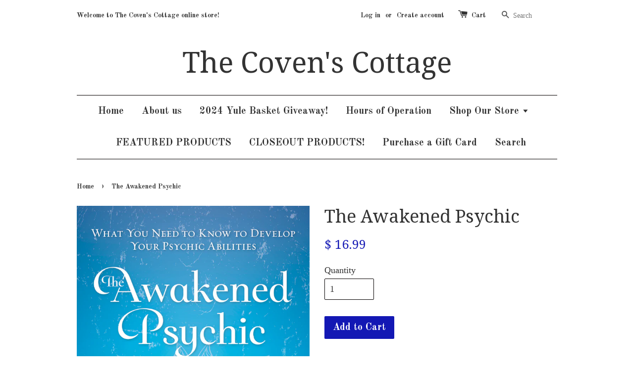

--- FILE ---
content_type: text/html; charset=utf-8
request_url: https://thecovenscottage.com/products/the-awakened-psychic
body_size: 15829
content:
<!doctype html>
<!--[if lt IE 7]><html class="no-js lt-ie9 lt-ie8 lt-ie7" lang="en"> <![endif]-->
<!--[if IE 7]><html class="no-js lt-ie9 lt-ie8" lang="en"> <![endif]-->
<!--[if IE 8]><html class="no-js lt-ie9" lang="en"> <![endif]-->
<!--[if IE 9 ]><html class="ie9 no-js"> <![endif]-->
<!--[if (gt IE 9)|!(IE)]><!--> <html class="no-js"> <!--<![endif]-->
<head>

  <!-- Basic page needs ================================================== -->
  <meta charset="utf-8">
  <meta http-equiv="X-UA-Compatible" content="IE=edge,chrome=1">

  

  <!-- Title and description ================================================== -->
  <title>
  The Awakened Psychic &ndash; The Coven&#39;s Cottage
  </title>

  
  <meta name="description" content="WHAT YOU NEED TO KNOW TO DEVELOP YOUR PSYCHIC ABILITIESThe Awakened Psychic is a guide to developing your inner psychic and tuning in to your intuitive wisdom. With hands-on exercises and stories from the author’s practice, this book is all about lifting the veil between the worlds, seeing into the future, and connecti">
  

  <!-- Social meta ================================================== -->
  

  <meta property="og:type" content="product">
  <meta property="og:title" content="The Awakened Psychic">
  <meta property="og:url" content="https://thecovenscottage.com/products/the-awakened-psychic">
  
  <meta property="og:image" content="http://thecovenscottage.com/cdn/shop/files/9780738749013_grande.jpg?v=1698939067">
  <meta property="og:image:secure_url" content="https://thecovenscottage.com/cdn/shop/files/9780738749013_grande.jpg?v=1698939067">
  
  <meta property="og:price:amount" content="16.99">
  <meta property="og:price:currency" content="USD">



  <meta property="og:description" content="WHAT YOU NEED TO KNOW TO DEVELOP YOUR PSYCHIC ABILITIESThe Awakened Psychic is a guide to developing your inner psychic and tuning in to your intuitive wisdom. With hands-on exercises and stories from the author’s practice, this book is all about lifting the veil between the worlds, seeing into the future, and connecti">


<meta property="og:site_name" content="The Coven&#39;s Cottage">



  <meta name="twitter:card" content="summary">




  <meta name="twitter:title" content="The Awakened Psychic">
  <meta name="twitter:description" content="WHAT YOU NEED TO KNOW TO DEVELOP YOUR PSYCHIC ABILITIESThe Awakened Psychic is a guide to developing your inner psychic and tuning in to your intuitive wisdom. With hands-on exercises and stories from">
  <meta name="twitter:image" content="https://thecovenscottage.com/cdn/shop/files/9780738749013_large.jpg?v=1698939067">
  <meta name="twitter:image:width" content="480">
  <meta name="twitter:image:height" content="480">



  <!-- Helpers ================================================== -->
  <link rel="canonical" href="https://thecovenscottage.com/products/the-awakened-psychic">
  <meta name="viewport" content="width=device-width,initial-scale=1">
  <meta name="theme-color" content="#1318b4">

  <!-- CSS ================================================== -->
  <link href="//thecovenscottage.com/cdn/shop/t/1/assets/timber.scss.css?v=30591289441546161491699109710" rel="stylesheet" type="text/css" media="all" />
  <link href="//thecovenscottage.com/cdn/shop/t/1/assets/theme.scss.css?v=139437464974419845701699109710" rel="stylesheet" type="text/css" media="all" />

  

  
    
    
    <link href="//fonts.googleapis.com/css?family=Droid+Serif:400" rel="stylesheet" type="text/css" media="all" />
  


  
    
    
    <link href="//fonts.googleapis.com/css?family=Old+Standard+TT:700" rel="stylesheet" type="text/css" media="all" />
  



  <!-- Header hook for plugins ================================================== -->
  <script>window.performance && window.performance.mark && window.performance.mark('shopify.content_for_header.start');</script><meta id="shopify-digital-wallet" name="shopify-digital-wallet" content="/11662634/digital_wallets/dialog">
<meta name="shopify-checkout-api-token" content="4988528127e26c6c17d773f1c85441cb">
<meta id="in-context-paypal-metadata" data-shop-id="11662634" data-venmo-supported="false" data-environment="production" data-locale="en_US" data-paypal-v4="true" data-currency="USD">
<link rel="alternate" type="application/json+oembed" href="https://thecovenscottage.com/products/the-awakened-psychic.oembed">
<script async="async" src="/checkouts/internal/preloads.js?locale=en-US"></script>
<link rel="preconnect" href="https://shop.app" crossorigin="anonymous">
<script async="async" src="https://shop.app/checkouts/internal/preloads.js?locale=en-US&shop_id=11662634" crossorigin="anonymous"></script>
<script id="apple-pay-shop-capabilities" type="application/json">{"shopId":11662634,"countryCode":"US","currencyCode":"USD","merchantCapabilities":["supports3DS"],"merchantId":"gid:\/\/shopify\/Shop\/11662634","merchantName":"The Coven's Cottage","requiredBillingContactFields":["postalAddress","email"],"requiredShippingContactFields":["postalAddress","email"],"shippingType":"shipping","supportedNetworks":["visa","masterCard","amex","discover","elo","jcb"],"total":{"type":"pending","label":"The Coven's Cottage","amount":"1.00"},"shopifyPaymentsEnabled":true,"supportsSubscriptions":true}</script>
<script id="shopify-features" type="application/json">{"accessToken":"4988528127e26c6c17d773f1c85441cb","betas":["rich-media-storefront-analytics"],"domain":"thecovenscottage.com","predictiveSearch":true,"shopId":11662634,"locale":"en"}</script>
<script>var Shopify = Shopify || {};
Shopify.shop = "thecovenscottage.myshopify.com";
Shopify.locale = "en";
Shopify.currency = {"active":"USD","rate":"1.0"};
Shopify.country = "US";
Shopify.theme = {"name":"launchpad-star","id":86270401,"schema_name":null,"schema_version":null,"theme_store_id":null,"role":"main"};
Shopify.theme.handle = "null";
Shopify.theme.style = {"id":null,"handle":null};
Shopify.cdnHost = "thecovenscottage.com/cdn";
Shopify.routes = Shopify.routes || {};
Shopify.routes.root = "/";</script>
<script type="module">!function(o){(o.Shopify=o.Shopify||{}).modules=!0}(window);</script>
<script>!function(o){function n(){var o=[];function n(){o.push(Array.prototype.slice.apply(arguments))}return n.q=o,n}var t=o.Shopify=o.Shopify||{};t.loadFeatures=n(),t.autoloadFeatures=n()}(window);</script>
<script>
  window.ShopifyPay = window.ShopifyPay || {};
  window.ShopifyPay.apiHost = "shop.app\/pay";
  window.ShopifyPay.redirectState = null;
</script>
<script id="shop-js-analytics" type="application/json">{"pageType":"product"}</script>
<script defer="defer" async type="module" src="//thecovenscottage.com/cdn/shopifycloud/shop-js/modules/v2/client.init-shop-cart-sync_IZsNAliE.en.esm.js"></script>
<script defer="defer" async type="module" src="//thecovenscottage.com/cdn/shopifycloud/shop-js/modules/v2/chunk.common_0OUaOowp.esm.js"></script>
<script type="module">
  await import("//thecovenscottage.com/cdn/shopifycloud/shop-js/modules/v2/client.init-shop-cart-sync_IZsNAliE.en.esm.js");
await import("//thecovenscottage.com/cdn/shopifycloud/shop-js/modules/v2/chunk.common_0OUaOowp.esm.js");

  window.Shopify.SignInWithShop?.initShopCartSync?.({"fedCMEnabled":true,"windoidEnabled":true});

</script>
<script>
  window.Shopify = window.Shopify || {};
  if (!window.Shopify.featureAssets) window.Shopify.featureAssets = {};
  window.Shopify.featureAssets['shop-js'] = {"shop-cart-sync":["modules/v2/client.shop-cart-sync_DLOhI_0X.en.esm.js","modules/v2/chunk.common_0OUaOowp.esm.js"],"init-fed-cm":["modules/v2/client.init-fed-cm_C6YtU0w6.en.esm.js","modules/v2/chunk.common_0OUaOowp.esm.js"],"shop-button":["modules/v2/client.shop-button_BCMx7GTG.en.esm.js","modules/v2/chunk.common_0OUaOowp.esm.js"],"shop-cash-offers":["modules/v2/client.shop-cash-offers_BT26qb5j.en.esm.js","modules/v2/chunk.common_0OUaOowp.esm.js","modules/v2/chunk.modal_CGo_dVj3.esm.js"],"init-windoid":["modules/v2/client.init-windoid_B9PkRMql.en.esm.js","modules/v2/chunk.common_0OUaOowp.esm.js"],"init-shop-email-lookup-coordinator":["modules/v2/client.init-shop-email-lookup-coordinator_DZkqjsbU.en.esm.js","modules/v2/chunk.common_0OUaOowp.esm.js"],"shop-toast-manager":["modules/v2/client.shop-toast-manager_Di2EnuM7.en.esm.js","modules/v2/chunk.common_0OUaOowp.esm.js"],"shop-login-button":["modules/v2/client.shop-login-button_BtqW_SIO.en.esm.js","modules/v2/chunk.common_0OUaOowp.esm.js","modules/v2/chunk.modal_CGo_dVj3.esm.js"],"avatar":["modules/v2/client.avatar_BTnouDA3.en.esm.js"],"pay-button":["modules/v2/client.pay-button_CWa-C9R1.en.esm.js","modules/v2/chunk.common_0OUaOowp.esm.js"],"init-shop-cart-sync":["modules/v2/client.init-shop-cart-sync_IZsNAliE.en.esm.js","modules/v2/chunk.common_0OUaOowp.esm.js"],"init-customer-accounts":["modules/v2/client.init-customer-accounts_DenGwJTU.en.esm.js","modules/v2/client.shop-login-button_BtqW_SIO.en.esm.js","modules/v2/chunk.common_0OUaOowp.esm.js","modules/v2/chunk.modal_CGo_dVj3.esm.js"],"init-shop-for-new-customer-accounts":["modules/v2/client.init-shop-for-new-customer-accounts_JdHXxpS9.en.esm.js","modules/v2/client.shop-login-button_BtqW_SIO.en.esm.js","modules/v2/chunk.common_0OUaOowp.esm.js","modules/v2/chunk.modal_CGo_dVj3.esm.js"],"init-customer-accounts-sign-up":["modules/v2/client.init-customer-accounts-sign-up_D6__K_p8.en.esm.js","modules/v2/client.shop-login-button_BtqW_SIO.en.esm.js","modules/v2/chunk.common_0OUaOowp.esm.js","modules/v2/chunk.modal_CGo_dVj3.esm.js"],"checkout-modal":["modules/v2/client.checkout-modal_C_ZQDY6s.en.esm.js","modules/v2/chunk.common_0OUaOowp.esm.js","modules/v2/chunk.modal_CGo_dVj3.esm.js"],"shop-follow-button":["modules/v2/client.shop-follow-button_XetIsj8l.en.esm.js","modules/v2/chunk.common_0OUaOowp.esm.js","modules/v2/chunk.modal_CGo_dVj3.esm.js"],"lead-capture":["modules/v2/client.lead-capture_DvA72MRN.en.esm.js","modules/v2/chunk.common_0OUaOowp.esm.js","modules/v2/chunk.modal_CGo_dVj3.esm.js"],"shop-login":["modules/v2/client.shop-login_ClXNxyh6.en.esm.js","modules/v2/chunk.common_0OUaOowp.esm.js","modules/v2/chunk.modal_CGo_dVj3.esm.js"],"payment-terms":["modules/v2/client.payment-terms_CNlwjfZz.en.esm.js","modules/v2/chunk.common_0OUaOowp.esm.js","modules/v2/chunk.modal_CGo_dVj3.esm.js"]};
</script>
<script id="__st">var __st={"a":11662634,"offset":-18000,"reqid":"ffa39755-17fa-4284-bec1-9b7fc3456729-1768470424","pageurl":"thecovenscottage.com\/products\/the-awakened-psychic","u":"6ad203f97457","p":"product","rtyp":"product","rid":6942011850870};</script>
<script>window.ShopifyPaypalV4VisibilityTracking = true;</script>
<script id="captcha-bootstrap">!function(){'use strict';const t='contact',e='account',n='new_comment',o=[[t,t],['blogs',n],['comments',n],[t,'customer']],c=[[e,'customer_login'],[e,'guest_login'],[e,'recover_customer_password'],[e,'create_customer']],r=t=>t.map((([t,e])=>`form[action*='/${t}']:not([data-nocaptcha='true']) input[name='form_type'][value='${e}']`)).join(','),a=t=>()=>t?[...document.querySelectorAll(t)].map((t=>t.form)):[];function s(){const t=[...o],e=r(t);return a(e)}const i='password',u='form_key',d=['recaptcha-v3-token','g-recaptcha-response','h-captcha-response',i],f=()=>{try{return window.sessionStorage}catch{return}},m='__shopify_v',_=t=>t.elements[u];function p(t,e,n=!1){try{const o=window.sessionStorage,c=JSON.parse(o.getItem(e)),{data:r}=function(t){const{data:e,action:n}=t;return t[m]||n?{data:e,action:n}:{data:t,action:n}}(c);for(const[e,n]of Object.entries(r))t.elements[e]&&(t.elements[e].value=n);n&&o.removeItem(e)}catch(o){console.error('form repopulation failed',{error:o})}}const l='form_type',E='cptcha';function T(t){t.dataset[E]=!0}const w=window,h=w.document,L='Shopify',v='ce_forms',y='captcha';let A=!1;((t,e)=>{const n=(g='f06e6c50-85a8-45c8-87d0-21a2b65856fe',I='https://cdn.shopify.com/shopifycloud/storefront-forms-hcaptcha/ce_storefront_forms_captcha_hcaptcha.v1.5.2.iife.js',D={infoText:'Protected by hCaptcha',privacyText:'Privacy',termsText:'Terms'},(t,e,n)=>{const o=w[L][v],c=o.bindForm;if(c)return c(t,g,e,D).then(n);var r;o.q.push([[t,g,e,D],n]),r=I,A||(h.body.append(Object.assign(h.createElement('script'),{id:'captcha-provider',async:!0,src:r})),A=!0)});var g,I,D;w[L]=w[L]||{},w[L][v]=w[L][v]||{},w[L][v].q=[],w[L][y]=w[L][y]||{},w[L][y].protect=function(t,e){n(t,void 0,e),T(t)},Object.freeze(w[L][y]),function(t,e,n,w,h,L){const[v,y,A,g]=function(t,e,n){const i=e?o:[],u=t?c:[],d=[...i,...u],f=r(d),m=r(i),_=r(d.filter((([t,e])=>n.includes(e))));return[a(f),a(m),a(_),s()]}(w,h,L),I=t=>{const e=t.target;return e instanceof HTMLFormElement?e:e&&e.form},D=t=>v().includes(t);t.addEventListener('submit',(t=>{const e=I(t);if(!e)return;const n=D(e)&&!e.dataset.hcaptchaBound&&!e.dataset.recaptchaBound,o=_(e),c=g().includes(e)&&(!o||!o.value);(n||c)&&t.preventDefault(),c&&!n&&(function(t){try{if(!f())return;!function(t){const e=f();if(!e)return;const n=_(t);if(!n)return;const o=n.value;o&&e.removeItem(o)}(t);const e=Array.from(Array(32),(()=>Math.random().toString(36)[2])).join('');!function(t,e){_(t)||t.append(Object.assign(document.createElement('input'),{type:'hidden',name:u})),t.elements[u].value=e}(t,e),function(t,e){const n=f();if(!n)return;const o=[...t.querySelectorAll(`input[type='${i}']`)].map((({name:t})=>t)),c=[...d,...o],r={};for(const[a,s]of new FormData(t).entries())c.includes(a)||(r[a]=s);n.setItem(e,JSON.stringify({[m]:1,action:t.action,data:r}))}(t,e)}catch(e){console.error('failed to persist form',e)}}(e),e.submit())}));const S=(t,e)=>{t&&!t.dataset[E]&&(n(t,e.some((e=>e===t))),T(t))};for(const o of['focusin','change'])t.addEventListener(o,(t=>{const e=I(t);D(e)&&S(e,y())}));const B=e.get('form_key'),M=e.get(l),P=B&&M;t.addEventListener('DOMContentLoaded',(()=>{const t=y();if(P)for(const e of t)e.elements[l].value===M&&p(e,B);[...new Set([...A(),...v().filter((t=>'true'===t.dataset.shopifyCaptcha))])].forEach((e=>S(e,t)))}))}(h,new URLSearchParams(w.location.search),n,t,e,['guest_login'])})(!0,!0)}();</script>
<script integrity="sha256-4kQ18oKyAcykRKYeNunJcIwy7WH5gtpwJnB7kiuLZ1E=" data-source-attribution="shopify.loadfeatures" defer="defer" src="//thecovenscottage.com/cdn/shopifycloud/storefront/assets/storefront/load_feature-a0a9edcb.js" crossorigin="anonymous"></script>
<script crossorigin="anonymous" defer="defer" src="//thecovenscottage.com/cdn/shopifycloud/storefront/assets/shopify_pay/storefront-65b4c6d7.js?v=20250812"></script>
<script data-source-attribution="shopify.dynamic_checkout.dynamic.init">var Shopify=Shopify||{};Shopify.PaymentButton=Shopify.PaymentButton||{isStorefrontPortableWallets:!0,init:function(){window.Shopify.PaymentButton.init=function(){};var t=document.createElement("script");t.src="https://thecovenscottage.com/cdn/shopifycloud/portable-wallets/latest/portable-wallets.en.js",t.type="module",document.head.appendChild(t)}};
</script>
<script data-source-attribution="shopify.dynamic_checkout.buyer_consent">
  function portableWalletsHideBuyerConsent(e){var t=document.getElementById("shopify-buyer-consent"),n=document.getElementById("shopify-subscription-policy-button");t&&n&&(t.classList.add("hidden"),t.setAttribute("aria-hidden","true"),n.removeEventListener("click",e))}function portableWalletsShowBuyerConsent(e){var t=document.getElementById("shopify-buyer-consent"),n=document.getElementById("shopify-subscription-policy-button");t&&n&&(t.classList.remove("hidden"),t.removeAttribute("aria-hidden"),n.addEventListener("click",e))}window.Shopify?.PaymentButton&&(window.Shopify.PaymentButton.hideBuyerConsent=portableWalletsHideBuyerConsent,window.Shopify.PaymentButton.showBuyerConsent=portableWalletsShowBuyerConsent);
</script>
<script data-source-attribution="shopify.dynamic_checkout.cart.bootstrap">document.addEventListener("DOMContentLoaded",(function(){function t(){return document.querySelector("shopify-accelerated-checkout-cart, shopify-accelerated-checkout")}if(t())Shopify.PaymentButton.init();else{new MutationObserver((function(e,n){t()&&(Shopify.PaymentButton.init(),n.disconnect())})).observe(document.body,{childList:!0,subtree:!0})}}));
</script>
<link id="shopify-accelerated-checkout-styles" rel="stylesheet" media="screen" href="https://thecovenscottage.com/cdn/shopifycloud/portable-wallets/latest/accelerated-checkout-backwards-compat.css" crossorigin="anonymous">
<style id="shopify-accelerated-checkout-cart">
        #shopify-buyer-consent {
  margin-top: 1em;
  display: inline-block;
  width: 100%;
}

#shopify-buyer-consent.hidden {
  display: none;
}

#shopify-subscription-policy-button {
  background: none;
  border: none;
  padding: 0;
  text-decoration: underline;
  font-size: inherit;
  cursor: pointer;
}

#shopify-subscription-policy-button::before {
  box-shadow: none;
}

      </style>

<script>window.performance && window.performance.mark && window.performance.mark('shopify.content_for_header.end');</script>

  

<!--[if lt IE 9]>
<script src="//cdnjs.cloudflare.com/ajax/libs/html5shiv/3.7.2/html5shiv.min.js" type="text/javascript"></script>
<script src="//thecovenscottage.com/cdn/shop/t/1/assets/respond.min.js?v=52248677837542619231455322643" type="text/javascript"></script>
<link href="//thecovenscottage.com/cdn/shop/t/1/assets/respond-proxy.html" id="respond-proxy" rel="respond-proxy" />
<link href="//thecovenscottage.com/search?q=9c65740f7068bb726669bb51c5606598" id="respond-redirect" rel="respond-redirect" />
<script src="//thecovenscottage.com/search?q=9c65740f7068bb726669bb51c5606598" type="text/javascript"></script>
<![endif]-->



  <script src="//ajax.googleapis.com/ajax/libs/jquery/1.11.0/jquery.min.js" type="text/javascript"></script>
  <script src="//thecovenscottage.com/cdn/shop/t/1/assets/modernizr.min.js?v=26620055551102246001455322642" type="text/javascript"></script>

  
  

<link href="https://monorail-edge.shopifysvc.com" rel="dns-prefetch">
<script>(function(){if ("sendBeacon" in navigator && "performance" in window) {try {var session_token_from_headers = performance.getEntriesByType('navigation')[0].serverTiming.find(x => x.name == '_s').description;} catch {var session_token_from_headers = undefined;}var session_cookie_matches = document.cookie.match(/_shopify_s=([^;]*)/);var session_token_from_cookie = session_cookie_matches && session_cookie_matches.length === 2 ? session_cookie_matches[1] : "";var session_token = session_token_from_headers || session_token_from_cookie || "";function handle_abandonment_event(e) {var entries = performance.getEntries().filter(function(entry) {return /monorail-edge.shopifysvc.com/.test(entry.name);});if (!window.abandonment_tracked && entries.length === 0) {window.abandonment_tracked = true;var currentMs = Date.now();var navigation_start = performance.timing.navigationStart;var payload = {shop_id: 11662634,url: window.location.href,navigation_start,duration: currentMs - navigation_start,session_token,page_type: "product"};window.navigator.sendBeacon("https://monorail-edge.shopifysvc.com/v1/produce", JSON.stringify({schema_id: "online_store_buyer_site_abandonment/1.1",payload: payload,metadata: {event_created_at_ms: currentMs,event_sent_at_ms: currentMs}}));}}window.addEventListener('pagehide', handle_abandonment_event);}}());</script>
<script id="web-pixels-manager-setup">(function e(e,d,r,n,o){if(void 0===o&&(o={}),!Boolean(null===(a=null===(i=window.Shopify)||void 0===i?void 0:i.analytics)||void 0===a?void 0:a.replayQueue)){var i,a;window.Shopify=window.Shopify||{};var t=window.Shopify;t.analytics=t.analytics||{};var s=t.analytics;s.replayQueue=[],s.publish=function(e,d,r){return s.replayQueue.push([e,d,r]),!0};try{self.performance.mark("wpm:start")}catch(e){}var l=function(){var e={modern:/Edge?\/(1{2}[4-9]|1[2-9]\d|[2-9]\d{2}|\d{4,})\.\d+(\.\d+|)|Firefox\/(1{2}[4-9]|1[2-9]\d|[2-9]\d{2}|\d{4,})\.\d+(\.\d+|)|Chrom(ium|e)\/(9{2}|\d{3,})\.\d+(\.\d+|)|(Maci|X1{2}).+ Version\/(15\.\d+|(1[6-9]|[2-9]\d|\d{3,})\.\d+)([,.]\d+|)( \(\w+\)|)( Mobile\/\w+|) Safari\/|Chrome.+OPR\/(9{2}|\d{3,})\.\d+\.\d+|(CPU[ +]OS|iPhone[ +]OS|CPU[ +]iPhone|CPU IPhone OS|CPU iPad OS)[ +]+(15[._]\d+|(1[6-9]|[2-9]\d|\d{3,})[._]\d+)([._]\d+|)|Android:?[ /-](13[3-9]|1[4-9]\d|[2-9]\d{2}|\d{4,})(\.\d+|)(\.\d+|)|Android.+Firefox\/(13[5-9]|1[4-9]\d|[2-9]\d{2}|\d{4,})\.\d+(\.\d+|)|Android.+Chrom(ium|e)\/(13[3-9]|1[4-9]\d|[2-9]\d{2}|\d{4,})\.\d+(\.\d+|)|SamsungBrowser\/([2-9]\d|\d{3,})\.\d+/,legacy:/Edge?\/(1[6-9]|[2-9]\d|\d{3,})\.\d+(\.\d+|)|Firefox\/(5[4-9]|[6-9]\d|\d{3,})\.\d+(\.\d+|)|Chrom(ium|e)\/(5[1-9]|[6-9]\d|\d{3,})\.\d+(\.\d+|)([\d.]+$|.*Safari\/(?![\d.]+ Edge\/[\d.]+$))|(Maci|X1{2}).+ Version\/(10\.\d+|(1[1-9]|[2-9]\d|\d{3,})\.\d+)([,.]\d+|)( \(\w+\)|)( Mobile\/\w+|) Safari\/|Chrome.+OPR\/(3[89]|[4-9]\d|\d{3,})\.\d+\.\d+|(CPU[ +]OS|iPhone[ +]OS|CPU[ +]iPhone|CPU IPhone OS|CPU iPad OS)[ +]+(10[._]\d+|(1[1-9]|[2-9]\d|\d{3,})[._]\d+)([._]\d+|)|Android:?[ /-](13[3-9]|1[4-9]\d|[2-9]\d{2}|\d{4,})(\.\d+|)(\.\d+|)|Mobile Safari.+OPR\/([89]\d|\d{3,})\.\d+\.\d+|Android.+Firefox\/(13[5-9]|1[4-9]\d|[2-9]\d{2}|\d{4,})\.\d+(\.\d+|)|Android.+Chrom(ium|e)\/(13[3-9]|1[4-9]\d|[2-9]\d{2}|\d{4,})\.\d+(\.\d+|)|Android.+(UC? ?Browser|UCWEB|U3)[ /]?(15\.([5-9]|\d{2,})|(1[6-9]|[2-9]\d|\d{3,})\.\d+)\.\d+|SamsungBrowser\/(5\.\d+|([6-9]|\d{2,})\.\d+)|Android.+MQ{2}Browser\/(14(\.(9|\d{2,})|)|(1[5-9]|[2-9]\d|\d{3,})(\.\d+|))(\.\d+|)|K[Aa][Ii]OS\/(3\.\d+|([4-9]|\d{2,})\.\d+)(\.\d+|)/},d=e.modern,r=e.legacy,n=navigator.userAgent;return n.match(d)?"modern":n.match(r)?"legacy":"unknown"}(),u="modern"===l?"modern":"legacy",c=(null!=n?n:{modern:"",legacy:""})[u],f=function(e){return[e.baseUrl,"/wpm","/b",e.hashVersion,"modern"===e.buildTarget?"m":"l",".js"].join("")}({baseUrl:d,hashVersion:r,buildTarget:u}),m=function(e){var d=e.version,r=e.bundleTarget,n=e.surface,o=e.pageUrl,i=e.monorailEndpoint;return{emit:function(e){var a=e.status,t=e.errorMsg,s=(new Date).getTime(),l=JSON.stringify({metadata:{event_sent_at_ms:s},events:[{schema_id:"web_pixels_manager_load/3.1",payload:{version:d,bundle_target:r,page_url:o,status:a,surface:n,error_msg:t},metadata:{event_created_at_ms:s}}]});if(!i)return console&&console.warn&&console.warn("[Web Pixels Manager] No Monorail endpoint provided, skipping logging."),!1;try{return self.navigator.sendBeacon.bind(self.navigator)(i,l)}catch(e){}var u=new XMLHttpRequest;try{return u.open("POST",i,!0),u.setRequestHeader("Content-Type","text/plain"),u.send(l),!0}catch(e){return console&&console.warn&&console.warn("[Web Pixels Manager] Got an unhandled error while logging to Monorail."),!1}}}}({version:r,bundleTarget:l,surface:e.surface,pageUrl:self.location.href,monorailEndpoint:e.monorailEndpoint});try{o.browserTarget=l,function(e){var d=e.src,r=e.async,n=void 0===r||r,o=e.onload,i=e.onerror,a=e.sri,t=e.scriptDataAttributes,s=void 0===t?{}:t,l=document.createElement("script"),u=document.querySelector("head"),c=document.querySelector("body");if(l.async=n,l.src=d,a&&(l.integrity=a,l.crossOrigin="anonymous"),s)for(var f in s)if(Object.prototype.hasOwnProperty.call(s,f))try{l.dataset[f]=s[f]}catch(e){}if(o&&l.addEventListener("load",o),i&&l.addEventListener("error",i),u)u.appendChild(l);else{if(!c)throw new Error("Did not find a head or body element to append the script");c.appendChild(l)}}({src:f,async:!0,onload:function(){if(!function(){var e,d;return Boolean(null===(d=null===(e=window.Shopify)||void 0===e?void 0:e.analytics)||void 0===d?void 0:d.initialized)}()){var d=window.webPixelsManager.init(e)||void 0;if(d){var r=window.Shopify.analytics;r.replayQueue.forEach((function(e){var r=e[0],n=e[1],o=e[2];d.publishCustomEvent(r,n,o)})),r.replayQueue=[],r.publish=d.publishCustomEvent,r.visitor=d.visitor,r.initialized=!0}}},onerror:function(){return m.emit({status:"failed",errorMsg:"".concat(f," has failed to load")})},sri:function(e){var d=/^sha384-[A-Za-z0-9+/=]+$/;return"string"==typeof e&&d.test(e)}(c)?c:"",scriptDataAttributes:o}),m.emit({status:"loading"})}catch(e){m.emit({status:"failed",errorMsg:(null==e?void 0:e.message)||"Unknown error"})}}})({shopId: 11662634,storefrontBaseUrl: "https://thecovenscottage.com",extensionsBaseUrl: "https://extensions.shopifycdn.com/cdn/shopifycloud/web-pixels-manager",monorailEndpoint: "https://monorail-edge.shopifysvc.com/unstable/produce_batch",surface: "storefront-renderer",enabledBetaFlags: ["2dca8a86"],webPixelsConfigList: [{"id":"shopify-app-pixel","configuration":"{}","eventPayloadVersion":"v1","runtimeContext":"STRICT","scriptVersion":"0450","apiClientId":"shopify-pixel","type":"APP","privacyPurposes":["ANALYTICS","MARKETING"]},{"id":"shopify-custom-pixel","eventPayloadVersion":"v1","runtimeContext":"LAX","scriptVersion":"0450","apiClientId":"shopify-pixel","type":"CUSTOM","privacyPurposes":["ANALYTICS","MARKETING"]}],isMerchantRequest: false,initData: {"shop":{"name":"The Coven's Cottage","paymentSettings":{"currencyCode":"USD"},"myshopifyDomain":"thecovenscottage.myshopify.com","countryCode":"US","storefrontUrl":"https:\/\/thecovenscottage.com"},"customer":null,"cart":null,"checkout":null,"productVariants":[{"price":{"amount":16.99,"currencyCode":"USD"},"product":{"title":"The Awakened Psychic","vendor":"Llewellyn","id":"6942011850870","untranslatedTitle":"The Awakened Psychic","url":"\/products\/the-awakened-psychic","type":"Book"},"id":"40261019041910","image":{"src":"\/\/thecovenscottage.com\/cdn\/shop\/files\/9780738749013.jpg?v=1698939067"},"sku":"9780738749013","title":"Default Title","untranslatedTitle":"Default Title"}],"purchasingCompany":null},},"https://thecovenscottage.com/cdn","7cecd0b6w90c54c6cpe92089d5m57a67346",{"modern":"","legacy":""},{"shopId":"11662634","storefrontBaseUrl":"https:\/\/thecovenscottage.com","extensionBaseUrl":"https:\/\/extensions.shopifycdn.com\/cdn\/shopifycloud\/web-pixels-manager","surface":"storefront-renderer","enabledBetaFlags":"[\"2dca8a86\"]","isMerchantRequest":"false","hashVersion":"7cecd0b6w90c54c6cpe92089d5m57a67346","publish":"custom","events":"[[\"page_viewed\",{}],[\"product_viewed\",{\"productVariant\":{\"price\":{\"amount\":16.99,\"currencyCode\":\"USD\"},\"product\":{\"title\":\"The Awakened Psychic\",\"vendor\":\"Llewellyn\",\"id\":\"6942011850870\",\"untranslatedTitle\":\"The Awakened Psychic\",\"url\":\"\/products\/the-awakened-psychic\",\"type\":\"Book\"},\"id\":\"40261019041910\",\"image\":{\"src\":\"\/\/thecovenscottage.com\/cdn\/shop\/files\/9780738749013.jpg?v=1698939067\"},\"sku\":\"9780738749013\",\"title\":\"Default Title\",\"untranslatedTitle\":\"Default Title\"}}]]"});</script><script>
  window.ShopifyAnalytics = window.ShopifyAnalytics || {};
  window.ShopifyAnalytics.meta = window.ShopifyAnalytics.meta || {};
  window.ShopifyAnalytics.meta.currency = 'USD';
  var meta = {"product":{"id":6942011850870,"gid":"gid:\/\/shopify\/Product\/6942011850870","vendor":"Llewellyn","type":"Book","handle":"the-awakened-psychic","variants":[{"id":40261019041910,"price":1699,"name":"The Awakened Psychic","public_title":null,"sku":"9780738749013"}],"remote":false},"page":{"pageType":"product","resourceType":"product","resourceId":6942011850870,"requestId":"ffa39755-17fa-4284-bec1-9b7fc3456729-1768470424"}};
  for (var attr in meta) {
    window.ShopifyAnalytics.meta[attr] = meta[attr];
  }
</script>
<script class="analytics">
  (function () {
    var customDocumentWrite = function(content) {
      var jquery = null;

      if (window.jQuery) {
        jquery = window.jQuery;
      } else if (window.Checkout && window.Checkout.$) {
        jquery = window.Checkout.$;
      }

      if (jquery) {
        jquery('body').append(content);
      }
    };

    var hasLoggedConversion = function(token) {
      if (token) {
        return document.cookie.indexOf('loggedConversion=' + token) !== -1;
      }
      return false;
    }

    var setCookieIfConversion = function(token) {
      if (token) {
        var twoMonthsFromNow = new Date(Date.now());
        twoMonthsFromNow.setMonth(twoMonthsFromNow.getMonth() + 2);

        document.cookie = 'loggedConversion=' + token + '; expires=' + twoMonthsFromNow;
      }
    }

    var trekkie = window.ShopifyAnalytics.lib = window.trekkie = window.trekkie || [];
    if (trekkie.integrations) {
      return;
    }
    trekkie.methods = [
      'identify',
      'page',
      'ready',
      'track',
      'trackForm',
      'trackLink'
    ];
    trekkie.factory = function(method) {
      return function() {
        var args = Array.prototype.slice.call(arguments);
        args.unshift(method);
        trekkie.push(args);
        return trekkie;
      };
    };
    for (var i = 0; i < trekkie.methods.length; i++) {
      var key = trekkie.methods[i];
      trekkie[key] = trekkie.factory(key);
    }
    trekkie.load = function(config) {
      trekkie.config = config || {};
      trekkie.config.initialDocumentCookie = document.cookie;
      var first = document.getElementsByTagName('script')[0];
      var script = document.createElement('script');
      script.type = 'text/javascript';
      script.onerror = function(e) {
        var scriptFallback = document.createElement('script');
        scriptFallback.type = 'text/javascript';
        scriptFallback.onerror = function(error) {
                var Monorail = {
      produce: function produce(monorailDomain, schemaId, payload) {
        var currentMs = new Date().getTime();
        var event = {
          schema_id: schemaId,
          payload: payload,
          metadata: {
            event_created_at_ms: currentMs,
            event_sent_at_ms: currentMs
          }
        };
        return Monorail.sendRequest("https://" + monorailDomain + "/v1/produce", JSON.stringify(event));
      },
      sendRequest: function sendRequest(endpointUrl, payload) {
        // Try the sendBeacon API
        if (window && window.navigator && typeof window.navigator.sendBeacon === 'function' && typeof window.Blob === 'function' && !Monorail.isIos12()) {
          var blobData = new window.Blob([payload], {
            type: 'text/plain'
          });

          if (window.navigator.sendBeacon(endpointUrl, blobData)) {
            return true;
          } // sendBeacon was not successful

        } // XHR beacon

        var xhr = new XMLHttpRequest();

        try {
          xhr.open('POST', endpointUrl);
          xhr.setRequestHeader('Content-Type', 'text/plain');
          xhr.send(payload);
        } catch (e) {
          console.log(e);
        }

        return false;
      },
      isIos12: function isIos12() {
        return window.navigator.userAgent.lastIndexOf('iPhone; CPU iPhone OS 12_') !== -1 || window.navigator.userAgent.lastIndexOf('iPad; CPU OS 12_') !== -1;
      }
    };
    Monorail.produce('monorail-edge.shopifysvc.com',
      'trekkie_storefront_load_errors/1.1',
      {shop_id: 11662634,
      theme_id: 86270401,
      app_name: "storefront",
      context_url: window.location.href,
      source_url: "//thecovenscottage.com/cdn/s/trekkie.storefront.cd680fe47e6c39ca5d5df5f0a32d569bc48c0f27.min.js"});

        };
        scriptFallback.async = true;
        scriptFallback.src = '//thecovenscottage.com/cdn/s/trekkie.storefront.cd680fe47e6c39ca5d5df5f0a32d569bc48c0f27.min.js';
        first.parentNode.insertBefore(scriptFallback, first);
      };
      script.async = true;
      script.src = '//thecovenscottage.com/cdn/s/trekkie.storefront.cd680fe47e6c39ca5d5df5f0a32d569bc48c0f27.min.js';
      first.parentNode.insertBefore(script, first);
    };
    trekkie.load(
      {"Trekkie":{"appName":"storefront","development":false,"defaultAttributes":{"shopId":11662634,"isMerchantRequest":null,"themeId":86270401,"themeCityHash":"7428836832873765188","contentLanguage":"en","currency":"USD","eventMetadataId":"59d6348f-d1da-40c3-a38f-11b6a493af4b"},"isServerSideCookieWritingEnabled":true,"monorailRegion":"shop_domain","enabledBetaFlags":["65f19447"]},"Session Attribution":{},"S2S":{"facebookCapiEnabled":false,"source":"trekkie-storefront-renderer","apiClientId":580111}}
    );

    var loaded = false;
    trekkie.ready(function() {
      if (loaded) return;
      loaded = true;

      window.ShopifyAnalytics.lib = window.trekkie;

      var originalDocumentWrite = document.write;
      document.write = customDocumentWrite;
      try { window.ShopifyAnalytics.merchantGoogleAnalytics.call(this); } catch(error) {};
      document.write = originalDocumentWrite;

      window.ShopifyAnalytics.lib.page(null,{"pageType":"product","resourceType":"product","resourceId":6942011850870,"requestId":"ffa39755-17fa-4284-bec1-9b7fc3456729-1768470424","shopifyEmitted":true});

      var match = window.location.pathname.match(/checkouts\/(.+)\/(thank_you|post_purchase)/)
      var token = match? match[1]: undefined;
      if (!hasLoggedConversion(token)) {
        setCookieIfConversion(token);
        window.ShopifyAnalytics.lib.track("Viewed Product",{"currency":"USD","variantId":40261019041910,"productId":6942011850870,"productGid":"gid:\/\/shopify\/Product\/6942011850870","name":"The Awakened Psychic","price":"16.99","sku":"9780738749013","brand":"Llewellyn","variant":null,"category":"Book","nonInteraction":true,"remote":false},undefined,undefined,{"shopifyEmitted":true});
      window.ShopifyAnalytics.lib.track("monorail:\/\/trekkie_storefront_viewed_product\/1.1",{"currency":"USD","variantId":40261019041910,"productId":6942011850870,"productGid":"gid:\/\/shopify\/Product\/6942011850870","name":"The Awakened Psychic","price":"16.99","sku":"9780738749013","brand":"Llewellyn","variant":null,"category":"Book","nonInteraction":true,"remote":false,"referer":"https:\/\/thecovenscottage.com\/products\/the-awakened-psychic"});
      }
    });


        var eventsListenerScript = document.createElement('script');
        eventsListenerScript.async = true;
        eventsListenerScript.src = "//thecovenscottage.com/cdn/shopifycloud/storefront/assets/shop_events_listener-3da45d37.js";
        document.getElementsByTagName('head')[0].appendChild(eventsListenerScript);

})();</script>
<script
  defer
  src="https://thecovenscottage.com/cdn/shopifycloud/perf-kit/shopify-perf-kit-3.0.3.min.js"
  data-application="storefront-renderer"
  data-shop-id="11662634"
  data-render-region="gcp-us-central1"
  data-page-type="product"
  data-theme-instance-id="86270401"
  data-theme-name=""
  data-theme-version=""
  data-monorail-region="shop_domain"
  data-resource-timing-sampling-rate="10"
  data-shs="true"
  data-shs-beacon="true"
  data-shs-export-with-fetch="true"
  data-shs-logs-sample-rate="1"
  data-shs-beacon-endpoint="https://thecovenscottage.com/api/collect"
></script>
</head>

<body id="the-awakened-psychic" class="template-product" >

  <div class="header-bar">
  <div class="wrapper medium-down--hide">
    <div class="large--display-table">

      <div class="header-bar__left large--display-table-cell">

        

        

        
          <div class="header-bar__module header-bar__message">
            Welcome to The Coven's Cottage online store!
          </div>
        

      </div>

      <div class="header-bar__right large--display-table-cell">

        
          <ul class="header-bar__module header-bar__module--list">
            
              <li>
                <a href="/account/login" id="customer_login_link">Log in</a>
              </li>
              <li>
                or
              </li>
              <li>
                <a href="/account/register" id="customer_register_link">Create account</a>
              </li>
            
          </ul>
        

        <div class="header-bar__module">
          <span class="header-bar__sep" aria-hidden="true"></span>
          <a href="/cart" class="cart-page-link">
            <span class="icon icon-cart header-bar__cart-icon" aria-hidden="true"></span>
          </a>
        </div>

        <div class="header-bar__module">
          <a href="/cart" class="cart-page-link">
            Cart<span class="hidden-count">:</span>
            <span class="cart-count header-bar__cart-count hidden-count">0</span>
          </a>
        </div>

        
          
            <div class="header-bar__module header-bar__search">
              


  <form action="/search" method="get" class="header-bar__search-form clearfix" role="search">
    
    <button type="submit" class="btn icon-fallback-text header-bar__search-submit">
      <span class="icon icon-search" aria-hidden="true"></span>
      <span class="fallback-text">Search</span>
    </button>
    <input type="search" name="q" value="" aria-label="Search" class="header-bar__search-input" placeholder="Search">
  </form>


            </div>
          
        

      </div>
    </div>
  </div>
  <div class="wrapper large--hide">
    <button type="button" class="mobile-nav-trigger" id="MobileNavTrigger">
      <span class="icon icon-hamburger" aria-hidden="true"></span>
      Menu
    </button>
    <a href="/cart" class="cart-page-link mobile-cart-page-link">
      <span class="icon icon-cart header-bar__cart-icon" aria-hidden="true"></span>
      Cart
      <span class="cart-count  hidden-count">0</span>
    </a>
  </div>
  <ul id="MobileNav" class="mobile-nav large--hide">
  
  
  
  <li class="mobile-nav__link" aria-haspopup="true">
    
      <a href="/" class="mobile-nav">
        Home
      </a>
    
  </li>
  
  
  <li class="mobile-nav__link" aria-haspopup="true">
    
      <a href="/pages/about-us" class="mobile-nav">
        About us
      </a>
    
  </li>
  
  
  <li class="mobile-nav__link" aria-haspopup="true">
    
      <a href="/pages/2024-yule-basket-giveaway" class="mobile-nav">
        2024 Yule Basket Giveaway!
      </a>
    
  </li>
  
  
  <li class="mobile-nav__link" aria-haspopup="true">
    
      <a href="/pages/hours-of-operation" class="mobile-nav">
        Hours of Operation
      </a>
    
  </li>
  
  
  <li class="mobile-nav__link" aria-haspopup="true">
    
      <a href="/collections" class="mobile-nav__sublist-trigger">
        Shop Our Store
        <span class="icon-fallback-text mobile-nav__sublist-expand">
  <span class="icon icon-plus" aria-hidden="true"></span>
  <span class="fallback-text">+</span>
</span>
<span class="icon-fallback-text mobile-nav__sublist-contract">
  <span class="icon icon-minus" aria-hidden="true"></span>
  <span class="fallback-text">-</span>
</span>
      </a>
      <ul class="mobile-nav__sublist">  
        
          <li class="mobile-nav__sublist-link">
            <a href="/collections/new-products">New Products!</a>
          </li>
        
          <li class="mobile-nav__sublist-link">
            <a href="/collections/back-in-stock">BACK IN STOCK!</a>
          </li>
        
          <li class="mobile-nav__sublist-link">
            <a href="/collections/all-natural-products-teas-skin-and-body-care">All Natural Products, Teas, Skin and Body Care</a>
          </li>
        
          <li class="mobile-nav__sublist-link">
            <a href="/collections/almanacs-date-books-and-calendars">Almanacs, Date Books and Calendars</a>
          </li>
        
          <li class="mobile-nav__sublist-link">
            <a href="/collections/bagged-herbs-and-resins">Bagged Herbs and Resins</a>
          </li>
        
          <li class="mobile-nav__sublist-link">
            <a href="/collections/bags-mojo-bags-pouches">Bags, Mojo Bags, Pouches</a>
          </li>
        
          <li class="mobile-nav__sublist-link">
            <a href="/collections/beard-beads">Beard Beads</a>
          </li>
        
          <li class="mobile-nav__sublist-link">
            <a href="/collections/bones-and-skulls">Bones, Skulls, Horns, Spirit Animals</a>
          </li>
        
          <li class="mobile-nav__sublist-link">
            <a href="/collections/books">Books</a>
          </li>
        
          <li class="mobile-nav__sublist-link">
            <a href="/collections/candles">Candles</a>
          </li>
        
          <li class="mobile-nav__sublist-link">
            <a href="/collections/cauldrons">Cauldrons</a>
          </li>
        
          <li class="mobile-nav__sublist-link">
            <a href="/collections/cleansing-and-smudging">Cleansing and Smudging</a>
          </li>
        
          <li class="mobile-nav__sublist-link">
            <a href="/collections/curiousities">Curiosities</a>
          </li>
        
          <li class="mobile-nav__sublist-link">
            <a href="/collections/handcrafted-magical-and-decorative">Handcrafted Magical and Decorative</a>
          </li>
        
          <li class="mobile-nav__sublist-link">
            <a href="/collections/hanging-herbs">Hanging Herbs</a>
          </li>
        
          <li class="mobile-nav__sublist-link">
            <a href="/collections/incense">Incense</a>
          </li>
        
          <li class="mobile-nav__sublist-link">
            <a href="/collections/jewelry">Jewelry</a>
          </li>
        
          <li class="mobile-nav__sublist-link">
            <a href="/collections/kinder-corner">Kinder Korner</a>
          </li>
        
          <li class="mobile-nav__sublist-link">
            <a href="/collections/kitchen-witch">Kitchen Witchery</a>
          </li>
        
          <li class="mobile-nav__sublist-link">
            <a href="/collections/loose-herbs-and-flowers">Loose Herbs and Flowers</a>
          </li>
        
          <li class="mobile-nav__sublist-link">
            <a href="/collections/mortar-and-pestles">Mortar and Pestles</a>
          </li>
        
          <li class="mobile-nav__sublist-link">
            <a href="/collections/music-and-audio">Music and Audio</a>
          </li>
        
          <li class="mobile-nav__sublist-link">
            <a href="/collections/neil-morris-fragrances-colognes-and-perfumes">Neil Morris Fragrances</a>
          </li>
        
          <li class="mobile-nav__sublist-link">
            <a href="/collections/oils-potions-fragrances-cremes-soaps">Oils, Potions, Fragrances, Cremes, Soaps</a>
          </li>
        
          <li class="mobile-nav__sublist-link">
            <a href="/collections/paintings-and-original-artwork">Paintings and Original Artwork</a>
          </li>
        
          <li class="mobile-nav__sublist-link">
            <a href="/collections/rings">Rings</a>
          </li>
        
          <li class="mobile-nav__sublist-link">
            <a href="/collections/ritual-and-altar-tools">Ritual, Blot and Altar Tools</a>
          </li>
        
          <li class="mobile-nav__sublist-link">
            <a href="/collections/divination">Rune Sets/Divination</a>
          </li>
        
          <li class="mobile-nav__sublist-link">
            <a href="/collections/sabrina-melody-designs">Sabrina Melody Designs</a>
          </li>
        
          <li class="mobile-nav__sublist-link">
            <a href="/collections/the-debra-freeman-collection">Spirit in the Stone Collection by Debra Ann Freeman</a>
          </li>
        
          <li class="mobile-nav__sublist-link">
            <a href="/collections/stationery-writing-tools-books-of-shadows-sealing-wax">Stationery, Writing Tools, Books of Shadows, Sealing Wax, Journals</a>
          </li>
        
          <li class="mobile-nav__sublist-link">
            <a href="/collections/statuary">Statuary</a>
          </li>
        
          <li class="mobile-nav__sublist-link">
            <a href="/collections/stones-gems-minerals">Stones, Gems, Minerals, Crystals</a>
          </li>
        
          <li class="mobile-nav__sublist-link">
            <a href="/collections/tarot-cards">Tarot Cards</a>
          </li>
        
          <li class="mobile-nav__sublist-link">
            <a href="/collections/wall-art-decoration-carvings">Wall Art, Plaques, Carvings, Magical Decor, Chimes</a>
          </li>
        
          <li class="mobile-nav__sublist-link">
            <a href="/collections/closeout">CLOSEOUT!</a>
          </li>
        
          <li class="mobile-nav__sublist-link">
            <a href="/collections/online-only-specials">Online Only Specials</a>
          </li>
        
      </ul>
    
  </li>
  
  
  <li class="mobile-nav__link" aria-haspopup="true">
    
      <a href="/collections/featured-products" class="mobile-nav">
        FEATURED PRODUCTS
      </a>
    
  </li>
  
  
  <li class="mobile-nav__link" aria-haspopup="true">
    
      <a href="/collections/closeout" class="mobile-nav">
        CLOSEOUT PRODUCTS!
      </a>
    
  </li>
  
  
  <li class="mobile-nav__link" aria-haspopup="true">
    
      <a href="/products/gift-card" class="mobile-nav">
        Purchase a Gift Card
      </a>
    
  </li>
  
  
  <li class="mobile-nav__link" aria-haspopup="true">
    
      <a href="/search" class="mobile-nav">
        Search
      </a>
    
  </li>
  

  
    
      <li class="mobile-nav__link">
        <a href="/account/login" id="customer_login_link">Log in</a>
      </li>
      
        <li class="mobile-nav__link">
          <a href="/account/register" id="customer_register_link">Create account</a>
        </li>
      
    
  
  
  <li class="mobile-nav__link">
    
      <div class="header-bar__module header-bar__search">
        


  <form action="/search" method="get" class="header-bar__search-form clearfix" role="search">
    
    <button type="submit" class="btn icon-fallback-text header-bar__search-submit">
      <span class="icon icon-search" aria-hidden="true"></span>
      <span class="fallback-text">Search</span>
    </button>
    <input type="search" name="q" value="" aria-label="Search" class="header-bar__search-input" placeholder="Search">
  </form>


      </div>
    
  </li>
  
</ul>

</div>


  <header class="site-header" role="banner">
    <div class="wrapper">

      

      <div class="grid--full">
        <div class="grid__item">
          
            <div class="h1 site-header__logo" itemscope itemtype="http://schema.org/Organization">
          
            
              <a href="/" itemprop="url">The Coven&#39;s Cottage</a>
            
          
            </div>
          
          
            <p class="header-message large--hide">
              <small>Welcome to The Coven's Cottage online store!</small>
            </p>
          
        </div>
      </div>
      <div class="grid--full medium-down--hide">
        <div class="grid__item">
          
<ul class="site-nav" id="AccessibleNav">
  
    
    
    
      <li >
        <a href="/" class="site-nav__link">Home</a>
      </li>
    
  
    
    
    
      <li >
        <a href="/pages/about-us" class="site-nav__link">About us</a>
      </li>
    
  
    
    
    
      <li >
        <a href="/pages/2024-yule-basket-giveaway" class="site-nav__link">2024 Yule Basket Giveaway!</a>
      </li>
    
  
    
    
    
      <li >
        <a href="/pages/hours-of-operation" class="site-nav__link">Hours of Operation</a>
      </li>
    
  
    
    
    
      <li class="site-nav--has-dropdown" aria-haspopup="true">
        <a href="/collections" class="site-nav__link">
          Shop Our Store
          <span class="icon-fallback-text">
            <span class="icon icon-arrow-down" aria-hidden="true"></span>
          </span>
        </a>
        <ul class="site-nav__dropdown">
          
            <li>
              <a href="/collections/new-products" class="site-nav__link">New Products!</a>
            </li>
          
            <li>
              <a href="/collections/back-in-stock" class="site-nav__link">BACK IN STOCK!</a>
            </li>
          
            <li>
              <a href="/collections/all-natural-products-teas-skin-and-body-care" class="site-nav__link">All Natural Products, Teas, Skin and Body Care</a>
            </li>
          
            <li>
              <a href="/collections/almanacs-date-books-and-calendars" class="site-nav__link">Almanacs, Date Books and Calendars</a>
            </li>
          
            <li>
              <a href="/collections/bagged-herbs-and-resins" class="site-nav__link">Bagged Herbs and Resins</a>
            </li>
          
            <li>
              <a href="/collections/bags-mojo-bags-pouches" class="site-nav__link">Bags, Mojo Bags, Pouches</a>
            </li>
          
            <li>
              <a href="/collections/beard-beads" class="site-nav__link">Beard Beads</a>
            </li>
          
            <li>
              <a href="/collections/bones-and-skulls" class="site-nav__link">Bones, Skulls, Horns, Spirit Animals</a>
            </li>
          
            <li>
              <a href="/collections/books" class="site-nav__link">Books</a>
            </li>
          
            <li>
              <a href="/collections/candles" class="site-nav__link">Candles</a>
            </li>
          
            <li>
              <a href="/collections/cauldrons" class="site-nav__link">Cauldrons</a>
            </li>
          
            <li>
              <a href="/collections/cleansing-and-smudging" class="site-nav__link">Cleansing and Smudging</a>
            </li>
          
            <li>
              <a href="/collections/curiousities" class="site-nav__link">Curiosities</a>
            </li>
          
            <li>
              <a href="/collections/handcrafted-magical-and-decorative" class="site-nav__link">Handcrafted Magical and Decorative</a>
            </li>
          
            <li>
              <a href="/collections/hanging-herbs" class="site-nav__link">Hanging Herbs</a>
            </li>
          
            <li>
              <a href="/collections/incense" class="site-nav__link">Incense</a>
            </li>
          
            <li>
              <a href="/collections/jewelry" class="site-nav__link">Jewelry</a>
            </li>
          
            <li>
              <a href="/collections/kinder-corner" class="site-nav__link">Kinder Korner</a>
            </li>
          
            <li>
              <a href="/collections/kitchen-witch" class="site-nav__link">Kitchen Witchery</a>
            </li>
          
            <li>
              <a href="/collections/loose-herbs-and-flowers" class="site-nav__link">Loose Herbs and Flowers</a>
            </li>
          
            <li>
              <a href="/collections/mortar-and-pestles" class="site-nav__link">Mortar and Pestles</a>
            </li>
          
            <li>
              <a href="/collections/music-and-audio" class="site-nav__link">Music and Audio</a>
            </li>
          
            <li>
              <a href="/collections/neil-morris-fragrances-colognes-and-perfumes" class="site-nav__link">Neil Morris Fragrances</a>
            </li>
          
            <li>
              <a href="/collections/oils-potions-fragrances-cremes-soaps" class="site-nav__link">Oils, Potions, Fragrances, Cremes, Soaps</a>
            </li>
          
            <li>
              <a href="/collections/paintings-and-original-artwork" class="site-nav__link">Paintings and Original Artwork</a>
            </li>
          
            <li>
              <a href="/collections/rings" class="site-nav__link">Rings</a>
            </li>
          
            <li>
              <a href="/collections/ritual-and-altar-tools" class="site-nav__link">Ritual, Blot and Altar Tools</a>
            </li>
          
            <li>
              <a href="/collections/divination" class="site-nav__link">Rune Sets/Divination</a>
            </li>
          
            <li>
              <a href="/collections/sabrina-melody-designs" class="site-nav__link">Sabrina Melody Designs</a>
            </li>
          
            <li>
              <a href="/collections/the-debra-freeman-collection" class="site-nav__link">Spirit in the Stone Collection by Debra Ann Freeman</a>
            </li>
          
            <li>
              <a href="/collections/stationery-writing-tools-books-of-shadows-sealing-wax" class="site-nav__link">Stationery, Writing Tools, Books of Shadows, Sealing Wax, Journals</a>
            </li>
          
            <li>
              <a href="/collections/statuary" class="site-nav__link">Statuary</a>
            </li>
          
            <li>
              <a href="/collections/stones-gems-minerals" class="site-nav__link">Stones, Gems, Minerals, Crystals</a>
            </li>
          
            <li>
              <a href="/collections/tarot-cards" class="site-nav__link">Tarot Cards</a>
            </li>
          
            <li>
              <a href="/collections/wall-art-decoration-carvings" class="site-nav__link">Wall Art, Plaques, Carvings, Magical Decor, Chimes</a>
            </li>
          
            <li>
              <a href="/collections/closeout" class="site-nav__link">CLOSEOUT!</a>
            </li>
          
            <li>
              <a href="/collections/online-only-specials" class="site-nav__link">Online Only Specials</a>
            </li>
          
        </ul>
      </li>
    
  
    
    
    
      <li >
        <a href="/collections/featured-products" class="site-nav__link">FEATURED PRODUCTS</a>
      </li>
    
  
    
    
    
      <li >
        <a href="/collections/closeout" class="site-nav__link">CLOSEOUT PRODUCTS!</a>
      </li>
    
  
    
    
    
      <li >
        <a href="/products/gift-card" class="site-nav__link">Purchase a Gift Card</a>
      </li>
    
  
    
    
    
      <li >
        <a href="/search" class="site-nav__link">Search</a>
      </li>
    
  
</ul>

        </div>
      </div>

      

    </div>
  </header>

  <main class="wrapper main-content" role="main">
    <div class="grid">
        <div class="grid__item">
          <div itemscope itemtype="http://schema.org/Product">

  <meta itemprop="url" content="https://thecovenscottage.com/products/the-awakened-psychic">
  <meta itemprop="image" content="//thecovenscottage.com/cdn/shop/files/9780738749013_grande.jpg?v=1698939067">

  <div class="section-header section-header--breadcrumb">
    

<nav class="breadcrumb" role="navigation" aria-label="breadcrumbs">
  <a href="/" title="Back to the frontpage">Home</a>

  

    
    <span aria-hidden="true" class="breadcrumb__sep">&rsaquo;</span>
    <span>The Awakened Psychic</span>

  
</nav>


  </div>

  <div class="product-single">
    <div class="grid product-single__hero">
      <div class="grid__item large--one-half">

        

          <div class="product-single__photos" id="ProductPhoto">
            
            <img src="//thecovenscottage.com/cdn/shop/files/9780738749013_1024x1024.jpg?v=1698939067" alt="The Awakened Psychic" id="ProductPhotoImg" data-image-id="31033276137590">
          </div>

          

        

        
        <ul class="gallery" class="hidden">
          
          <li data-image-id="31033276137590" class="gallery__item" data-mfp-src="//thecovenscottage.com/cdn/shop/files/9780738749013_1024x1024.jpg?v=1698939067"></li>
          
        </ul>
        

      </div>
      <div class="grid__item large--one-half">
        
        <h1 itemprop="name">The Awakened Psychic</h1>

        <div itemprop="offers" itemscope itemtype="http://schema.org/Offer">
          

          <meta itemprop="priceCurrency" content="USD">
          <link itemprop="availability" href="http://schema.org/InStock">

          <div class="product-single__prices">
            <span id="ProductPrice" class="product-single__price" itemprop="price">
              $ 16.99
            </span>

            
          </div>

          <form action="/cart/add" method="post" enctype="multipart/form-data" id="AddToCartForm">
            <select name="id" id="productSelect" class="product-single__variants">
              
                

                  <option  selected="selected"  data-sku="9780738749013" value="40261019041910">Default Title - $ 16.99 USD</option>

                
              
            </select>

            <div class="product-single__quantity">
              <label for="Quantity">Quantity</label>
              <input type="number" id="Quantity" name="quantity" value="1" min="1" class="quantity-selector">
            </div>

            <button type="submit" name="add" id="AddToCart" class="btn">
              <span id="AddToCartText">Add to Cart</span>
            </button>
          </form>

          <div class="product-description rte" itemprop="description">
            <p>WHAT YOU NEED TO KNOW TO DEVELOP YOUR PSYCHIC ABILITIES<br>The Awakened Psychic is a guide to developing your inner psychic and tuning in to your intuitive wisdom. With hands-on exercises and stories from the author’s practice, this book is all about lifting the veil between the worlds, seeing into the future, and connecting with spirits and loved ones on the other side. Join Kala Ambrose as she explores ideas and techniques for enhancing your psychic abilities and making the most of your intuitive talents, including:<br><br>How to build a powerful energy field for psychic self-defense<br>The difference between being psychic and being a medium<br>Techniques to heighten your psychic abilities<br>How ghosts and spirits are different<br>How to awaken your powerful inner intuitive oracle<br>The difference between an intuitive hunch and being psychic<br>Techniques to connect with spirit guides and your higher self<br>Everyone has intuitive ability at some level, and those abilities can be helpful tools in making decisions, following your dreams, enhancing your relationships, and building a business or career that you enjoy. In this book, you'll discover the different kinds of psychic abilities and how they work together so that you can manifest your destiny and live a spiritually fulfilled life.</p>
<p>216 pages<br>Size: 5 x 8 x 1 IN</p>
          </div>

          
            <hr class="hr--clear hr--small">
            




<div class="social-sharing is-clean" data-permalink="https://thecovenscottage.com/products/the-awakened-psychic">

  
    <a target="_blank" href="//www.facebook.com/sharer.php?u=https://thecovenscottage.com/products/the-awakened-psychic" class="share-facebook">
      <span class="icon icon-facebook"></span>
      <span class="share-title">Share</span>
      
        <span class="share-count">0</span>
      
    </a>
  

  
    <a target="_blank" href="//twitter.com/share?text=The%20Awakened%20Psychic&amp;url=https://thecovenscottage.com/products/the-awakened-psychic" class="share-twitter">
      <span class="icon icon-twitter"></span>
      <span class="share-title">Tweet</span>
    </a>
  

  

    
      <a target="_blank" href="//pinterest.com/pin/create/button/?url=https://thecovenscottage.com/products/the-awakened-psychic&amp;media=http://thecovenscottage.com/cdn/shop/files/9780738749013_1024x1024.jpg?v=1698939067&amp;description=The%20Awakened%20Psychic" class="share-pinterest">
        <span class="icon icon-pinterest"></span>
        <span class="share-title">Pin it</span>
        
          <span class="share-count">0</span>
        
      </a>
    

    
      <a target="_blank" href="//fancy.com/fancyit?ItemURL=https://thecovenscottage.com/products/the-awakened-psychic&amp;Title=The%20Awakened%20Psychic&amp;Category=Other&amp;ImageURL=//thecovenscottage.com/cdn/shop/files/9780738749013_1024x1024.jpg?v=1698939067" class="share-fancy">
        <span class="icon icon-fancy"></span>
        <span class="share-title">Fancy</span>
      </a>
    

  

  
    <a target="_blank" href="//plus.google.com/share?url=https://thecovenscottage.com/products/the-awakened-psychic" class="share-google">
      <!-- Cannot get Google+ share count with JS yet -->
      <span class="icon icon-google_plus"></span>
      
        <span class="share-count">+1</span>
      
    </a>
  

</div>

          
        </div>

      </div>
    </div>
  </div>

  
    





  <hr class="hr--clear hr--small">
  <div class="section-header section-header--medium">
    <h4 class="section-header__title">More from this collection</h4>
  </div>
  <div class="grid-uniform grid-link__container">
    
    
    
      
        
          
          











<div class="grid__item large--one-quarter medium--one-quarter small--one-half sold-out">
  <a href="/collections/books/products/10-essential-herbs-for-lifelong-health" class="grid-link text-center">
    <span class="grid-link__image grid-link__image--product">
      
      
        <span class="badge badge--sold-out">
          <span class="badge__text">Sold Out</span>
        </span>
      
      <span class="grid-link__image-centered">
        <img src="//thecovenscottage.com/cdn/shop/products/A83427DB-0FC1-476E-A3FB-1E399CBE2887_grande.jpeg?v=1571439347" alt="10 Essential Herbs for Lifelong Health">
      </span>
    </span>
    <p class="grid-link__title">10 Essential Herbs for Lifelong Health</p>
    
    <p class="grid-link__meta">
      
      
      $ 3.95
    </p>
  </a>
</div>

        
      
    
      
        
          
          











<div class="grid__item large--one-quarter medium--one-quarter small--one-half">
  <a href="/collections/books/products/100-plants-to-feed-the-bees" class="grid-link text-center">
    <span class="grid-link__image grid-link__image--product">
      
      
      <span class="grid-link__image-centered">
        <img src="//thecovenscottage.com/cdn/shop/products/724CCAE1-4085-4BD8-86AC-A88866ED452D_grande.jpeg?v=1571439346" alt="100 Plants to Feed the Bees">
      </span>
    </span>
    <p class="grid-link__title">100 Plants to Feed the Bees</p>
    
    <p class="grid-link__meta">
      
      
      $ 16.95
    </p>
  </a>
</div>

        
      
    
      
        
          
          











<div class="grid__item large--one-quarter medium--one-quarter small--one-half sold-out">
  <a href="/collections/books/products/101-amazing-uses-for-garlic-prevent-colds-ease-seasickness-repair-glass-and-98-more" class="grid-link text-center">
    <span class="grid-link__image grid-link__image--product">
      
      
        <span class="badge badge--sold-out">
          <span class="badge__text">Sold Out</span>
        </span>
      
      <span class="grid-link__image-centered">
        <img src="//thecovenscottage.com/cdn/shop/files/IMG_0188_grande.jpg?v=1688766259" alt="101 Amazing Uses for Garlic: Prevent Colds, Ease Seasickness, Repair Glass, and 98 More!">
      </span>
    </span>
    <p class="grid-link__title">101 Amazing Uses for Garlic: Prevent Colds, Ease Seasickness, Repair Glass, and 98 More!</p>
    
    <p class="grid-link__meta">
      
      
      $ 12.99
    </p>
  </a>
</div>

        
      
    
      
        
          
          











<div class="grid__item large--one-quarter medium--one-quarter small--one-half sold-out">
  <a href="/collections/books/products/25-aromatherapy-blends-for-de-stressing" class="grid-link text-center">
    <span class="grid-link__image grid-link__image--product">
      
      
        <span class="badge badge--sold-out">
          <span class="badge__text">Sold Out</span>
        </span>
      
      <span class="grid-link__image-centered">
        <img src="//thecovenscottage.com/cdn/shop/products/D2A7CEBE-6C9C-4EC8-9F44-8B68FE2D02C0_grande.jpeg?v=1571439347" alt="25 Aromatherapy Blends for De-Stressing">
      </span>
    </span>
    <p class="grid-link__title">25 Aromatherapy Blends for De-Stressing</p>
    
    <p class="grid-link__meta">
      
      
      $ 3.95
    </p>
  </a>
</div>

        
      
    
      
        
      
    
  </div>


  

</div>

<script src="//thecovenscottage.com/cdn/shopifycloud/storefront/assets/themes_support/option_selection-b017cd28.js" type="text/javascript"></script>
<script>
  var selectCallback = function(variant, selector) {
    timber.productPage({
      money_format: "$ {{amount}}",
      variant: variant,
      selector: selector,
      translations: {
        add_to_cart : "Add to Cart",
        sold_out : "Sold Out",
        unavailable : "Unavailable"
      }
    });
  };

  jQuery(function($) {
    new Shopify.OptionSelectors('productSelect', {
      product: {"id":6942011850870,"title":"The Awakened Psychic","handle":"the-awakened-psychic","description":"\u003cp\u003eWHAT YOU NEED TO KNOW TO DEVELOP YOUR PSYCHIC ABILITIES\u003cbr\u003eThe Awakened Psychic is a guide to developing your inner psychic and tuning in to your intuitive wisdom. With hands-on exercises and stories from the author’s practice, this book is all about lifting the veil between the worlds, seeing into the future, and connecting with spirits and loved ones on the other side. Join Kala Ambrose as she explores ideas and techniques for enhancing your psychic abilities and making the most of your intuitive talents, including:\u003cbr\u003e\u003cbr\u003eHow to build a powerful energy field for psychic self-defense\u003cbr\u003eThe difference between being psychic and being a medium\u003cbr\u003eTechniques to heighten your psychic abilities\u003cbr\u003eHow ghosts and spirits are different\u003cbr\u003eHow to awaken your powerful inner intuitive oracle\u003cbr\u003eThe difference between an intuitive hunch and being psychic\u003cbr\u003eTechniques to connect with spirit guides and your higher self\u003cbr\u003eEveryone has intuitive ability at some level, and those abilities can be helpful tools in making decisions, following your dreams, enhancing your relationships, and building a business or career that you enjoy. In this book, you'll discover the different kinds of psychic abilities and how they work together so that you can manifest your destiny and live a spiritually fulfilled life.\u003c\/p\u003e\n\u003cp\u003e216 pages\u003cbr\u003eSize: 5 x 8 x 1 IN\u003c\/p\u003e","published_at":"2023-11-02T11:30:39-04:00","created_at":"2023-11-02T11:30:39-04:00","vendor":"Llewellyn","type":"Book","tags":["psychic"],"price":1699,"price_min":1699,"price_max":1699,"available":true,"price_varies":false,"compare_at_price":null,"compare_at_price_min":0,"compare_at_price_max":0,"compare_at_price_varies":false,"variants":[{"id":40261019041910,"title":"Default Title","option1":"Default Title","option2":null,"option3":null,"sku":"9780738749013","requires_shipping":true,"taxable":true,"featured_image":null,"available":true,"name":"The Awakened Psychic","public_title":null,"options":["Default Title"],"price":1699,"weight":454,"compare_at_price":null,"inventory_quantity":2,"inventory_management":"shopify","inventory_policy":"deny","barcode":"9780738749013","requires_selling_plan":false,"selling_plan_allocations":[]}],"images":["\/\/thecovenscottage.com\/cdn\/shop\/files\/9780738749013.jpg?v=1698939067"],"featured_image":"\/\/thecovenscottage.com\/cdn\/shop\/files\/9780738749013.jpg?v=1698939067","options":["Title"],"media":[{"alt":null,"id":23319045668982,"position":1,"preview_image":{"aspect_ratio":0.656,"height":1000,"width":656,"src":"\/\/thecovenscottage.com\/cdn\/shop\/files\/9780738749013.jpg?v=1698939067"},"aspect_ratio":0.656,"height":1000,"media_type":"image","src":"\/\/thecovenscottage.com\/cdn\/shop\/files\/9780738749013.jpg?v=1698939067","width":656}],"requires_selling_plan":false,"selling_plan_groups":[],"content":"\u003cp\u003eWHAT YOU NEED TO KNOW TO DEVELOP YOUR PSYCHIC ABILITIES\u003cbr\u003eThe Awakened Psychic is a guide to developing your inner psychic and tuning in to your intuitive wisdom. With hands-on exercises and stories from the author’s practice, this book is all about lifting the veil between the worlds, seeing into the future, and connecting with spirits and loved ones on the other side. Join Kala Ambrose as she explores ideas and techniques for enhancing your psychic abilities and making the most of your intuitive talents, including:\u003cbr\u003e\u003cbr\u003eHow to build a powerful energy field for psychic self-defense\u003cbr\u003eThe difference between being psychic and being a medium\u003cbr\u003eTechniques to heighten your psychic abilities\u003cbr\u003eHow ghosts and spirits are different\u003cbr\u003eHow to awaken your powerful inner intuitive oracle\u003cbr\u003eThe difference between an intuitive hunch and being psychic\u003cbr\u003eTechniques to connect with spirit guides and your higher self\u003cbr\u003eEveryone has intuitive ability at some level, and those abilities can be helpful tools in making decisions, following your dreams, enhancing your relationships, and building a business or career that you enjoy. In this book, you'll discover the different kinds of psychic abilities and how they work together so that you can manifest your destiny and live a spiritually fulfilled life.\u003c\/p\u003e\n\u003cp\u003e216 pages\u003cbr\u003eSize: 5 x 8 x 1 IN\u003c\/p\u003e"},
      onVariantSelected: selectCallback,
      enableHistoryState: true
    });

    // Add label if only one product option and it isn't 'Title'. Could be 'Size'.
    

    // Hide selectors if we only have 1 variant and its title contains 'Default'.
    
      $('.selector-wrapper').hide();
    
  });
</script>

        </div>
    </div>
  </main>

  <footer class="site-footer small--text-center" role="contentinfo">

    <div class="wrapper">

      <div class="grid-uniform">

        
        
        
        
        
        
        
        

        

        
          <div class="grid__item large--one-third medium--one-third site-footer__links article">
            <h4><a href="/blogs/news">Latest News</a></h4>
            
            <p class="h5"><a href="" title=""></a></p>
            
            
            <p></p>
            
          </div>
        

        
          <div class="grid__item large--one-third medium--one-third">
            
            <h4>Quick Links</h4>
            
            <ul class="site-footer__links">
              
                <li><a href="/search">Search</a></li>
              
                <li><a href="/pages/about-us">About us</a></li>
              
                <li><a href="/pages/contact-us">Contact Us</a></li>
              
                <li><a href="/pages/shipping-information">Shipping Information</a></li>
              
                <li><a href="/pages/refund-return-policy">Return/Refund Policy</a></li>
              
            </ul>
          </div>
        

        

        
          <div class="grid__item large--one-third medium--one-third">
            <h4>Follow Us</h4>
              
              <ul class="inline-list social-icons">
  
    <li>
      <a class="icon-fallback-text" href="https://twitter.com/shopify" title="The Coven&#39;s Cottage on Twitter">
        <span class="icon icon-twitter" aria-hidden="true"></span>
        <span class="fallback-text">Twitter</span>
      </a>
    </li>
  
  
    <li>
      <a class="icon-fallback-text" href="https://www.facebook.com/thecovenscottage" title="The Coven&#39;s Cottage on Facebook">
        <span class="icon icon-facebook" aria-hidden="true"></span>
        <span class="fallback-text">Facebook</span>
      </a>
    </li>
  
  
    <li>
      <a class="icon-fallback-text" href="https://www.pinterest.com/covenscottage" title="The Coven&#39;s Cottage on Pinterest">
        <span class="icon icon-pinterest" aria-hidden="true"></span>
        <span class="fallback-text">Pinterest</span>
      </a>
    </li>
  
  
  
    <li>
      <a class="icon-fallback-text" href="https://instagram.com/covens_cottage" title="The Coven&#39;s Cottage on Instagram">
        <span class="icon icon-instagram" aria-hidden="true"></span>
        <span class="fallback-text">Instagram</span>
      </a>
    </li>
  
  
  
  
  
  
</ul>

          </div>
        

        

        
      </div>

      <hr class="hr--small hr--clear">

      
        
        <div class="grid">
           <div class="grid__item text-center">
             <ul class="inline-list payment-icons">
               
                 <li>
                   <img src="//thecovenscottage.com/cdn/shopifycloud/storefront/assets/payment_icons/amazon-ec9fb491.svg">
                 </li>
               
                 <li>
                   <img src="//thecovenscottage.com/cdn/shopifycloud/storefront/assets/payment_icons/american_express-1efdc6a3.svg">
                 </li>
               
                 <li>
                   <img src="//thecovenscottage.com/cdn/shopifycloud/storefront/assets/payment_icons/apple_pay-1721ebad.svg">
                 </li>
               
                 <li>
                   <img src="//thecovenscottage.com/cdn/shopifycloud/storefront/assets/payment_icons/diners_club-678e3046.svg">
                 </li>
               
                 <li>
                   <img src="//thecovenscottage.com/cdn/shopifycloud/storefront/assets/payment_icons/discover-59880595.svg">
                 </li>
               
                 <li>
                   <img src="//thecovenscottage.com/cdn/shopifycloud/storefront/assets/payment_icons/google_pay-34c30515.svg">
                 </li>
               
                 <li>
                   <img src="//thecovenscottage.com/cdn/shopifycloud/storefront/assets/payment_icons/master-54b5a7ce.svg">
                 </li>
               
                 <li>
                   <img src="//thecovenscottage.com/cdn/shopifycloud/storefront/assets/payment_icons/paypal-a7c68b85.svg">
                 </li>
               
                 <li>
                   <img src="//thecovenscottage.com/cdn/shopifycloud/storefront/assets/payment_icons/shopify_pay-925ab76d.svg">
                 </li>
               
                 <li>
                   <img src="//thecovenscottage.com/cdn/shopifycloud/storefront/assets/payment_icons/visa-65d650f7.svg">
                 </li>
               
             </ul>
           </div>
         </div>
         
       

       <div class="grid">
         <div class="grid__item text-center">
           <p class="site-footer__links">Copyright &copy; 2026, <a href="/" title="">The Coven&#39;s Cottage</a>. <a target="_blank" rel="nofollow" href="https://www.shopify.com?utm_campaign=poweredby&amp;utm_medium=shopify&amp;utm_source=onlinestore">Powered by Shopify</a></p>
         </div>
       </div>

    </div>

  </footer>

  

  
    <script src="//thecovenscottage.com/cdn/shop/t/1/assets/jquery.flexslider.min.js?v=33237652356059489871455322642" type="text/javascript"></script>
    <script src="//thecovenscottage.com/cdn/shop/t/1/assets/slider.js?v=92092186716537485551719163751" type="text/javascript"></script>
  

  <script src="//thecovenscottage.com/cdn/shop/t/1/assets/fastclick.min.js?v=29723458539410922371455322642" type="text/javascript"></script>
  <script src="//thecovenscottage.com/cdn/shop/t/1/assets/timber.js?v=26526583228822475811455322645" type="text/javascript"></script>
  <script src="//thecovenscottage.com/cdn/shop/t/1/assets/theme.js?v=12181899818948980601459033164" type="text/javascript"></script>

  
    
      <script src="//thecovenscottage.com/cdn/shop/t/1/assets/magnific-popup.min.js?v=150056207394664341371455322642" type="text/javascript"></script>
    
  

  
    
      <script src="//thecovenscottage.com/cdn/shop/t/1/assets/social-buttons.js?v=75187364066838451971455322644" type="text/javascript"></script>
    
  

</body>
</html>
